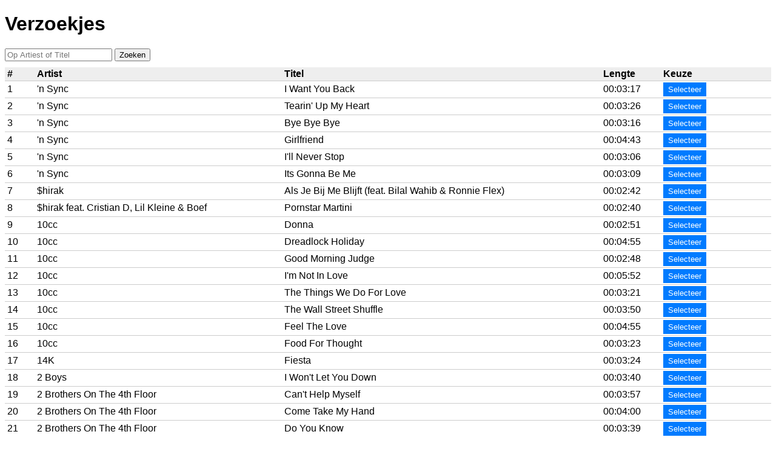

--- FILE ---
content_type: text/html; charset=UTF-8
request_url: https://radionoordzij.nl/noordzij/index.php?page=1&requestid=145851
body_size: 3146
content:
<!DOCTYPE html>
<html>
<head>
<meta charset="utf-8">
<title>Verzoekjes</title>
<style>
body { font-family: Arial; }
table { border-collapse: collapse; width: 100%; }
th, td { padding:2px 4px; text-align:left; border-bottom:1px solid #ccc; }
th { background-color:#eee; }
button { background-color:#007bff; color:#fff; border:none; padding:4px 8px; cursor:pointer; }
button:hover { background-color:#0056b3; }
#paginate a { margin:0 2px; padding:4px 8px; text-decoration:none; border:1px solid #ccc; color:#007bff; }
#paginate a:hover { background-color:#eee; }
#paginate span.current { background-color:#007bff; color:#fff; padding:4px 8px; margin:0 2px; }
</style>
</head>
<body>
<h1>Verzoekjes</h1>

<!-- Zoekbalk -->
<form method="get" action="/noordzij/index.php" style="margin-bottom:10px;">
    <input type="text" name="searchterm" value="" placeholder="Op Artiest of Titel ">
    <input type="submit" value="Zoeken">
</form>

<table>
<tr><th>#</th><th>Artist</th><th>Titel</th><th>Lengte</th><th>Keuze</th></tr>
<tr><td>1</td><td>'n Sync</td><td>I Want You Back</td><td>00:03:17</td><td><a href='request.php?requestid=8452&page=1'><button>Selecteer</button></a></td></tr><tr><td>2</td><td>'n Sync</td><td>Tearin' Up My Heart</td><td>00:03:26</td><td><a href='request.php?requestid=8453&page=1'><button>Selecteer</button></a></td></tr><tr><td>3</td><td>'n Sync</td><td>Bye Bye Bye</td><td>00:03:16</td><td><a href='request.php?requestid=9411&page=1'><button>Selecteer</button></a></td></tr><tr><td>4</td><td>'n Sync</td><td>Girlfriend</td><td>00:04:43</td><td><a href='request.php?requestid=9412&page=1'><button>Selecteer</button></a></td></tr><tr><td>5</td><td>'n Sync</td><td>I'll Never Stop</td><td>00:03:06</td><td><a href='request.php?requestid=9413&page=1'><button>Selecteer</button></a></td></tr><tr><td>6</td><td>'n Sync</td><td>Its Gonna Be Me</td><td>00:03:09</td><td><a href='request.php?requestid=9414&page=1'><button>Selecteer</button></a></td></tr><tr><td>7</td><td>$hirak</td><td>Als Je Bij Me Blijft (feat. Bilal Wahib & Ronnie Flex)</td><td>00:02:42</td><td><a href='request.php?requestid=30&page=1'><button>Selecteer</button></a></td></tr><tr><td>8</td><td>$hirak feat. Cristian D, Lil Kleine & Boef</td><td>Pornstar Martini</td><td>00:02:40</td><td><a href='request.php?requestid=31&page=1'><button>Selecteer</button></a></td></tr><tr><td>9</td><td>10cc</td><td>Donna</td><td>00:02:51</td><td><a href='request.php?requestid=6156&page=1'><button>Selecteer</button></a></td></tr><tr><td>10</td><td>10cc</td><td>Dreadlock Holiday</td><td>00:04:55</td><td><a href='request.php?requestid=6157&page=1'><button>Selecteer</button></a></td></tr><tr><td>11</td><td>10cc</td><td>Good Morning Judge</td><td>00:02:48</td><td><a href='request.php?requestid=6158&page=1'><button>Selecteer</button></a></td></tr><tr><td>12</td><td>10cc</td><td>I'm Not In Love</td><td>00:05:52</td><td><a href='request.php?requestid=6159&page=1'><button>Selecteer</button></a></td></tr><tr><td>13</td><td>10cc</td><td>The Things We Do For Love</td><td>00:03:21</td><td><a href='request.php?requestid=6160&page=1'><button>Selecteer</button></a></td></tr><tr><td>14</td><td>10cc</td><td>The Wall Street Shuffle</td><td>00:03:50</td><td><a href='request.php?requestid=6161&page=1'><button>Selecteer</button></a></td></tr><tr><td>15</td><td>10cc</td><td>Feel The Love</td><td>00:04:55</td><td><a href='request.php?requestid=6901&page=1'><button>Selecteer</button></a></td></tr><tr><td>16</td><td>10cc</td><td>Food For Thought</td><td>00:03:23</td><td><a href='request.php?requestid=6902&page=1'><button>Selecteer</button></a></td></tr><tr><td>17</td><td>14K</td><td>Fiesta</td><td>00:03:24</td><td><a href='request.php?requestid=1350&page=1'><button>Selecteer</button></a></td></tr><tr><td>18</td><td>2 Boys</td><td>I Won't Let You Down</td><td>00:03:40</td><td><a href='request.php?requestid=7913&page=1'><button>Selecteer</button></a></td></tr><tr><td>19</td><td>2 Brothers On The 4th Floor</td><td>Can't Help Myself</td><td>00:03:57</td><td><a href='request.php?requestid=7914&page=1'><button>Selecteer</button></a></td></tr><tr><td>20</td><td>2 Brothers On The 4th Floor</td><td>Come Take My Hand</td><td>00:04:00</td><td><a href='request.php?requestid=7915&page=1'><button>Selecteer</button></a></td></tr><tr><td>21</td><td>2 Brothers On The 4th Floor</td><td>Do You Know</td><td>00:03:39</td><td><a href='request.php?requestid=7916&page=1'><button>Selecteer</button></a></td></tr><tr><td>22</td><td>2 Brothers On The 4th Floor</td><td>Dreams</td><td>00:02:59</td><td><a href='request.php?requestid=7917&page=1'><button>Selecteer</button></a></td></tr><tr><td>23</td><td>2 Brothers On The 4th Floor</td><td>Fairytales</td><td>00:03:26</td><td><a href='request.php?requestid=7918&page=1'><button>Selecteer</button></a></td></tr><tr><td>24</td><td>2 Brothers On The 4th Floor</td><td>Fly (Through The Starry Night)</td><td>00:03:23</td><td><a href='request.php?requestid=7919&page=1'><button>Selecteer</button></a></td></tr><tr><td>25</td><td>2 Brothers On The 4th Floor</td><td>I'm Thinkin' Of U</td><td>00:03:24</td><td><a href='request.php?requestid=7920&page=1'><button>Selecteer</button></a></td></tr><tr><td>26</td><td>2 Brothers On The 4th Floor</td><td>Let Me Be Free</td><td>00:03:20</td><td><a href='request.php?requestid=7921&page=1'><button>Selecteer</button></a></td></tr><tr><td>27</td><td>2 Brothers On The 4th Floor</td><td>Living In Cyberspace</td><td>00:03:39</td><td><a href='request.php?requestid=7922&page=1'><button>Selecteer</button></a></td></tr><tr><td>28</td><td>2 Brothers On The 4th Floor</td><td>Mirror Of Love</td><td>00:03:26</td><td><a href='request.php?requestid=7923&page=1'><button>Selecteer</button></a></td></tr><tr><td>29</td><td>2 Brothers On The 4th Floor</td><td>Never Alone</td><td>00:04:09</td><td><a href='request.php?requestid=7924&page=1'><button>Selecteer</button></a></td></tr><tr><td>30</td><td>2 Brothers On The 4th Floor</td><td>One Day</td><td>00:03:14</td><td><a href='request.php?requestid=7925&page=1'><button>Selecteer</button></a></td></tr><tr><td>31</td><td>2 Brothers On The 4th Floor</td><td>The Sun Will Be Shining</td><td>00:03:07</td><td><a href='request.php?requestid=7926&page=1'><button>Selecteer</button></a></td></tr><tr><td>32</td><td>2 Brothers On The 4th Floor</td><td>There's A Key</td><td>00:03:53</td><td><a href='request.php?requestid=7927&page=1'><button>Selecteer</button></a></td></tr><tr><td>33</td><td>2 Brothers On The 4th Floor</td><td>Turn Da Music Up</td><td>00:04:34</td><td><a href='request.php?requestid=7928&page=1'><button>Selecteer</button></a></td></tr><tr><td>34</td><td>2 Eivissa</td><td>Oh La La La</td><td>00:03:29</td><td><a href='request.php?requestid=7929&page=1'><button>Selecteer</button></a></td></tr><tr><td>35</td><td>2 In A Room</td><td>Do What You Want</td><td>00:03:33</td><td><a href='request.php?requestid=7930&page=1'><button>Selecteer</button></a></td></tr><tr><td>36</td><td>2 Live Crew</td><td>Me So Horny (Clean Version)</td><td>00:04:24</td><td><a href='request.php?requestid=7931&page=1'><button>Selecteer</button></a></td></tr><tr><td>37</td><td>2 Men, A Drum Machine & A Trumpet</td><td>I'm Tired Of Getting Pushed Around</td><td>00:03:43</td><td><a href='request.php?requestid=6903&page=1'><button>Selecteer</button></a></td></tr><tr><td>38</td><td>2 Pac Feat. Dr Dre</td><td>California Love</td><td>00:03:58</td><td><a href='request.php?requestid=7932&page=1'><button>Selecteer</button></a></td></tr><tr><td>39</td><td>2 Unlimited</td><td>Do What's Good For Me</td><td>00:03:44</td><td><a href='request.php?requestid=7933&page=1'><button>Selecteer</button></a></td></tr><tr><td>40</td><td>2 Unlimited</td><td>Edge Of Heaven</td><td>00:04:07</td><td><a href='request.php?requestid=7934&page=1'><button>Selecteer</button></a></td></tr><tr><td>41</td><td>2 Unlimited</td><td>Faces</td><td>00:03:43</td><td><a href='request.php?requestid=7935&page=1'><button>Selecteer</button></a></td></tr><tr><td>42</td><td>2 Unlimited</td><td>Get Ready For This</td><td>00:03:51</td><td><a href='request.php?requestid=7936&page=1'><button>Selecteer</button></a></td></tr><tr><td>43</td><td>2 Unlimited</td><td>Here I Go</td><td>00:03:12</td><td><a href='request.php?requestid=7937&page=1'><button>Selecteer</button></a></td></tr><tr><td>44</td><td>2 Unlimited</td><td>Jump For Joy</td><td>00:03:36</td><td><a href='request.php?requestid=7938&page=1'><button>Selecteer</button></a></td></tr><tr><td>45</td><td>2 Unlimited</td><td>Let The Beat Control Your Body</td><td>00:04:00</td><td><a href='request.php?requestid=7939&page=1'><button>Selecteer</button></a></td></tr><tr><td>46</td><td>2 Unlimited</td><td>Maximum Overdrive</td><td>00:03:57</td><td><a href='request.php?requestid=7940&page=1'><button>Selecteer</button></a></td></tr><tr><td>47</td><td>2 Unlimited</td><td>No Limit (Rap Version)</td><td>00:03:28</td><td><a href='request.php?requestid=7941&page=1'><button>Selecteer</button></a></td></tr><tr><td>48</td><td>2 Unlimited</td><td>No Limit</td><td>00:03:14</td><td><a href='request.php?requestid=7942&page=1'><button>Selecteer</button></a></td></tr><tr><td>49</td><td>2 Unlimited</td><td>No One</td><td>00:03:23</td><td><a href='request.php?requestid=7943&page=1'><button>Selecteer</button></a></td></tr><tr><td>50</td><td>2 Unlimited</td><td>Nothing Like The Rain</td><td>00:03:56</td><td><a href='request.php?requestid=7944&page=1'><button>Selecteer</button></a></td></tr><tr><td>51</td><td>2 Unlimited</td><td>Spread Your Love</td><td>00:03:40</td><td><a href='request.php?requestid=7945&page=1'><button>Selecteer</button></a></td></tr><tr><td>52</td><td>2 Unlimited</td><td>The Magic Friend</td><td>00:03:41</td><td><a href='request.php?requestid=7946&page=1'><button>Selecteer</button></a></td></tr><tr><td>53</td><td>2 Unlimited</td><td>The Real Thing</td><td>00:03:37</td><td><a href='request.php?requestid=7947&page=1'><button>Selecteer</button></a></td></tr><tr><td>54</td><td>2 Unlimited</td><td>Tribal Dance</td><td>00:04:28</td><td><a href='request.php?requestid=7948&page=1'><button>Selecteer</button></a></td></tr><tr><td>55</td><td>2 Unlimited</td><td>Twilight Zone</td><td>00:03:08</td><td><a href='request.php?requestid=7949&page=1'><button>Selecteer</button></a></td></tr><tr><td>56</td><td>2 Unlimited</td><td>Wanna Get Up</td><td>00:03:09</td><td><a href='request.php?requestid=7950&page=1'><button>Selecteer</button></a></td></tr><tr><td>57</td><td>2 Unlimited</td><td>Workaholic</td><td>00:03:33</td><td><a href='request.php?requestid=7951&page=1'><button>Selecteer</button></a></td></tr><tr><td>58</td><td>24Kgoldn Feat. Dababy</td><td>Coco</td><td>00:02:19</td><td><a href='request.php?requestid=10686&page=1'><button>Selecteer</button></a></td></tr><tr><td>59</td><td>24Kgoldn Feat. Iann Dior</td><td>Mood</td><td>00:02:17</td><td><a href='request.php?requestid=10687&page=1'><button>Selecteer</button></a></td></tr><tr><td>60</td><td>2pac</td><td>Changes</td><td>00:04:26</td><td><a href='request.php?requestid=7952&page=1'><button>Selecteer</button></a></td></tr><tr><td>61</td><td>2Pac & Bob Marley</td><td>Waiting In Vain</td><td>00:04:13</td><td><a href='request.php?requestid=18994&page=1'><button>Selecteer</button></a></td></tr><tr><td>62</td><td>2pac & Outlawz</td><td>Baby Don't Cry</td><td>00:04:15</td><td><a href='request.php?requestid=8778&page=1'><button>Selecteer</button></a></td></tr><tr><td>63</td><td>2Times</td><td>2Times Patoe</td><td>00:04:14</td><td><a href='request.php?requestid=1351&page=1'><button>Selecteer</button></a></td></tr><tr><td>64</td><td>2Times</td><td>Gado Nanga King</td><td>00:03:40</td><td><a href='request.php?requestid=1352&page=1'><button>Selecteer</button></a></td></tr><tr><td>65</td><td>2Times</td><td>Hoigrie</td><td>00:03:45</td><td><a href='request.php?requestid=1353&page=1'><button>Selecteer</button></a></td></tr><tr><td>66</td><td>2Times</td><td>No Spang Mie Ede</td><td>00:04:04</td><td><a href='request.php?requestid=1354&page=1'><button>Selecteer</button></a></td></tr><tr><td>67</td><td>2Times</td><td>Un Jip Ding</td><td>00:03:13</td><td><a href='request.php?requestid=1355&page=1'><button>Selecteer</button></a></td></tr><tr><td>68</td><td>2Times</td><td>Wakatjopu</td><td>00:03:47</td><td><a href='request.php?requestid=1356&page=1'><button>Selecteer</button></a></td></tr><tr><td>69</td><td>2Times</td><td>Youthman</td><td>00:06:04</td><td><a href='request.php?requestid=1357&page=1'><button>Selecteer</button></a></td></tr><tr><td>70</td><td>3 Doors Down</td><td>Here Without You</td><td>00:03:52</td><td>Niet beschikbaar</td></tr><tr><td>71</td><td>3js</td><td>De Toekomst</td><td>00:03:14</td><td><a href='request.php?requestid=32&page=1'><button>Selecteer</button></a></td></tr><tr><td>72</td><td>3Js</td><td>Dit Is Zo'n Dag</td><td>00:03:27</td><td><a href='request.php?requestid=33&page=1'><button>Selecteer</button></a></td></tr><tr><td>73</td><td>3js</td><td>Hou Van Mij</td><td>00:03:51</td><td><a href='request.php?requestid=34&page=1'><button>Selecteer</button></a></td></tr><tr><td>74</td><td>3js</td><td>Los Van Alles (Single Edit)</td><td>00:03:25</td><td><a href='request.php?requestid=35&page=1'><button>Selecteer</button></a></td></tr><tr><td>75</td><td>3js</td><td>Vallen en Weer Opstaan</td><td>00:03:41</td><td><a href='request.php?requestid=36&page=1'><button>Selecteer</button></a></td></tr><tr><td>76</td><td>3js</td><td>Vreemde Leegte</td><td>00:04:04</td><td><a href='request.php?requestid=37&page=1'><button>Selecteer</button></a></td></tr><tr><td>77</td><td>3t</td><td>Stuck On You</td><td>00:03:30</td><td><a href='request.php?requestid=8780&page=1'><button>Selecteer</button></a></td></tr><tr><td>78</td><td>3t & Michael Jackson</td><td>Why</td><td>00:04:05</td><td><a href='request.php?requestid=7953&page=1'><button>Selecteer</button></a></td></tr><tr><td>79</td><td>4 Fun</td><td>Levenslang</td><td>00:04:13</td><td><a href='request.php?requestid=38&page=1'><button>Selecteer</button></a></td></tr><tr><td>80</td><td>4 Fun</td><td>Overal</td><td>00:03:48</td><td><a href='request.php?requestid=39&page=1'><button>Selecteer</button></a></td></tr><tr><td>81</td><td>4 Non Blondes</td><td>What's Up</td><td>00:04:45</td><td><a href='request.php?requestid=7954&page=1'><button>Selecteer</button></a></td></tr><tr><td>82</td><td>4 The Cause</td><td>Stand By Me</td><td>00:03:37</td><td><a href='request.php?requestid=7955&page=1'><button>Selecteer</button></a></td></tr><tr><td>83</td><td>49'ers</td><td>Touch Me</td><td>00:03:34</td><td><a href='request.php?requestid=7956&page=1'><button>Selecteer</button></a></td></tr><tr><td>84</td><td>4th Street Sisters</td><td>Long Way Home</td><td>00:03:31</td><td><a href='request.php?requestid=1358&page=1'><button>Selecteer</button></a></td></tr><tr><td>85</td><td>4th Street Sisters</td><td>Still the One</td><td>00:03:33</td><td><a href='request.php?requestid=1359&page=1'><button>Selecteer</button></a></td></tr><tr><td>86</td><td>4U</td><td>Bitter taste</td><td>00:03:12</td><td><a href='request.php?requestid=9699&page=1'><button>Selecteer</button></a></td></tr><tr><td>87</td><td>5 Seconds Of Summer</td><td>Easier</td><td>00:02:36</td><td><a href='request.php?requestid=9700&page=1'><button>Selecteer</button></a></td></tr><tr><td>88</td><td>5 Seconds Of Summer</td><td>Teeth</td><td>00:03:20</td><td><a href='request.php?requestid=9701&page=1'><button>Selecteer</button></a></td></tr><tr><td>89</td><td>5 Seconds Of Summer</td><td>Youngblood</td><td>00:03:20</td><td><a href='request.php?requestid=9702&page=1'><button>Selecteer</button></a></td></tr><tr><td>90</td><td>5 Seconds Of Summer</td><td>Me Myself & I</td><td>00:02:51</td><td><a href='request.php?requestid=10688&page=1'><button>Selecteer</button></a></td></tr><tr><td>91</td><td>5 Seconds Of Summer</td><td>Old Me</td><td>00:03:01</td><td><a href='request.php?requestid=10689&page=1'><button>Selecteer</button></a></td></tr><tr><td>92</td><td>5 Seconds Of Summer</td><td>Wildflower</td><td>00:03:35</td><td><a href='request.php?requestid=10690&page=1'><button>Selecteer</button></a></td></tr><tr><td>93</td><td>50 Cent</td><td>If I Can't</td><td>00:03:13</td><td><a href='request.php?requestid=8781&page=1'><button>Selecteer</button></a></td></tr><tr><td>94</td><td>50 Cent</td><td>In Da Club</td><td>00:03:38</td><td><a href='request.php?requestid=8782&page=1'><button>Selecteer</button></a></td></tr><tr><td>95</td><td>50 Cent</td><td>Just A Lil Bit</td><td>00:03:54</td><td><a href='request.php?requestid=8783&page=1'><button>Selecteer</button></a></td></tr><tr><td>96</td><td>50 Cent</td><td>P.i.m.p.</td><td>00:04:06</td><td><a href='request.php?requestid=8784&page=1'><button>Selecteer</button></a></td></tr><tr><td>97</td><td>50 Cent & Olivia</td><td>Candy Shop</td><td>00:03:23</td><td><a href='request.php?requestid=8785&page=1'><button>Selecteer</button></a></td></tr><tr><td>98</td><td>52nd Street</td><td>Tell Me How It Feels</td><td>00:07:04</td><td><a href='request.php?requestid=11555&page=1'><button>Selecteer</button></a></td></tr><tr><td>99</td><td>702</td><td>Where My Girls At</td><td>00:02:44</td><td><a href='request.php?requestid=7957&page=1'><button>Selecteer</button></a></td></tr><tr><td>100</td><td>9.9</td><td>All Of Me For All Of You</td><td>00:03:02</td><td><a href='request.php?requestid=6904&page=1'><button>Selecteer</button></a></td></tr></table>

<!-- Paginering -->
<div id="paginate">
<span class='current'>1</span><a href='/noordzij/index.php?page=2'>2</a><a href='/noordzij/index.php?page=3'>3</a><a href='/noordzij/index.php?page=4'>4</a><a href='/noordzij/index.php?page=5'>5</a><a href='/noordzij/index.php?page=6'>6</a><a href='/noordzij/index.php?page=7'>7</a><a href='/noordzij/index.php?page=8'>8</a><a href='/noordzij/index.php?page=9'>9</a><a href='/noordzij/index.php?page=10'>10</a><a href='/noordzij/index.php?page=2'>Volgende</a></div>
</body>
</html>
